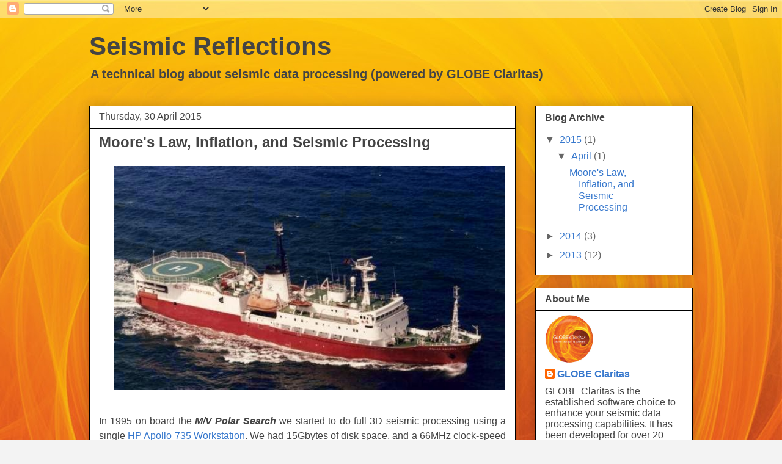

--- FILE ---
content_type: text/html; charset=UTF-8
request_url: http://seismicreflections.globeclaritas.com/b/stats?style=BLACK_TRANSPARENT&timeRange=ALL_TIME&token=APq4FmBDoL0OkJ5aa14bkym-wRuUKBjI-_tNRnLENKcDTTys9SYkPZ9sR6TxBaYTHH0NRu_Js6vZsT7fVyBLKt87RhJdV2Jwrw
body_size: 266
content:
{"total":350660,"sparklineOptions":{"backgroundColor":{"fillOpacity":0.1,"fill":"#000000"},"series":[{"areaOpacity":0.3,"color":"#202020"}]},"sparklineData":[[0,55],[1,40],[2,37],[3,40],[4,28],[5,28],[6,60],[7,44],[8,49],[9,56],[10,48],[11,34],[12,55],[13,48],[14,52],[15,43],[16,61],[17,75],[18,69],[19,74],[20,60],[21,90],[22,43],[23,50],[24,78],[25,65],[26,91],[27,66],[28,77],[29,53]],"nextTickMs":600000}